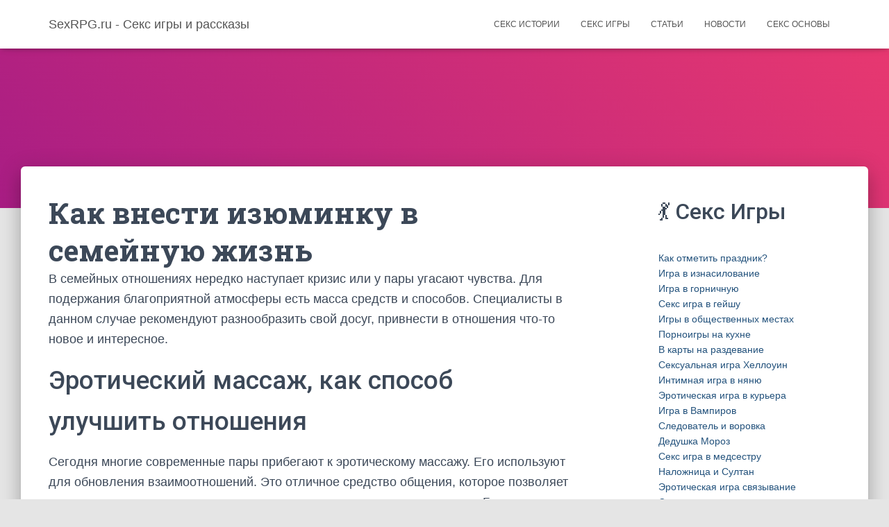

--- FILE ---
content_type: text/html; charset=UTF-8
request_url: https://sexrpg.ru/partners/1276-kak-vnesti-izyuminku-v-semeynuyu-zhizn.html
body_size: 14797
content:
<!DOCTYPE html>
<html lang="en-US">

<head>
	<meta charset='UTF-8'>
	<meta name="viewport" content="width=device-width, initial-scale=1">
	<link rel="profile" href="http://gmpg.org/xfn/11">
		<title>Как внести изюминку в семейную жизнь &#8211; SexRPG.ru &#8211; Секс игры и рассказы</title>
<meta name='robots' content='max-image-preview:large' />
	<style>img:is([sizes="auto" i], [sizes^="auto," i]) { contain-intrinsic-size: 3000px 1500px }</style>
	<link rel='dns-prefetch' href='//www.googletagmanager.com' />
<link rel='dns-prefetch' href='//fonts.googleapis.com' />
<link rel="alternate" type="application/rss+xml" title="SexRPG.ru - Секс игры и рассказы &raquo; Feed" href="https://sexrpg.ru/feed" />
<script type="text/javascript">
/* <![CDATA[ */
window._wpemojiSettings = {"baseUrl":"https:\/\/s.w.org\/images\/core\/emoji\/16.0.1\/72x72\/","ext":".png","svgUrl":"https:\/\/s.w.org\/images\/core\/emoji\/16.0.1\/svg\/","svgExt":".svg","source":{"concatemoji":"https:\/\/sexrpg.ru\/wp-includes\/js\/wp-emoji-release.min.js?ver=6.8.3"}};
/*! This file is auto-generated */
!function(s,n){var o,i,e;function c(e){try{var t={supportTests:e,timestamp:(new Date).valueOf()};sessionStorage.setItem(o,JSON.stringify(t))}catch(e){}}function p(e,t,n){e.clearRect(0,0,e.canvas.width,e.canvas.height),e.fillText(t,0,0);var t=new Uint32Array(e.getImageData(0,0,e.canvas.width,e.canvas.height).data),a=(e.clearRect(0,0,e.canvas.width,e.canvas.height),e.fillText(n,0,0),new Uint32Array(e.getImageData(0,0,e.canvas.width,e.canvas.height).data));return t.every(function(e,t){return e===a[t]})}function u(e,t){e.clearRect(0,0,e.canvas.width,e.canvas.height),e.fillText(t,0,0);for(var n=e.getImageData(16,16,1,1),a=0;a<n.data.length;a++)if(0!==n.data[a])return!1;return!0}function f(e,t,n,a){switch(t){case"flag":return n(e,"\ud83c\udff3\ufe0f\u200d\u26a7\ufe0f","\ud83c\udff3\ufe0f\u200b\u26a7\ufe0f")?!1:!n(e,"\ud83c\udde8\ud83c\uddf6","\ud83c\udde8\u200b\ud83c\uddf6")&&!n(e,"\ud83c\udff4\udb40\udc67\udb40\udc62\udb40\udc65\udb40\udc6e\udb40\udc67\udb40\udc7f","\ud83c\udff4\u200b\udb40\udc67\u200b\udb40\udc62\u200b\udb40\udc65\u200b\udb40\udc6e\u200b\udb40\udc67\u200b\udb40\udc7f");case"emoji":return!a(e,"\ud83e\udedf")}return!1}function g(e,t,n,a){var r="undefined"!=typeof WorkerGlobalScope&&self instanceof WorkerGlobalScope?new OffscreenCanvas(300,150):s.createElement("canvas"),o=r.getContext("2d",{willЧитатьFrequently:!0}),i=(o.textBaseline="top",o.font="600 32px Arial",{});return e.forEach(function(e){i[e]=t(o,e,n,a)}),i}function t(e){var t=s.createElement("script");t.src=e,t.defer=!0,s.head.appendChild(t)}"undefined"!=typeof Promise&&(o="wpEmojiSettingsSupports",i=["flag","emoji"],n.supports={everything:!0,everythingExceptFlag:!0},e=new Promise(function(e){s.addEventListener("DOMContentLoaded",e,{once:!0})}),new Promise(function(t){var n=function(){try{var e=JSON.parse(sessionStorage.getItem(o));if("object"==typeof e&&"number"==typeof e.timestamp&&(new Date).valueOf()<e.timestamp+604800&&"object"==typeof e.supportTests)return e.supportTests}catch(e){}return null}();if(!n){if("undefined"!=typeof Worker&&"undefined"!=typeof OffscreenCanvas&&"undefined"!=typeof URL&&URL.createObjectURL&&"undefined"!=typeof Blob)try{var e="postMessage("+g.toString()+"("+[JSON.stringify(i),f.toString(),p.toString(),u.toString()].join(",")+"));",a=new Blob([e],{type:"text/javascript"}),r=new Worker(URL.createObjectURL(a),{name:"wpTestEmojiSupports"});return void(r.onmessage=function(e){c(n=e.data),r.terminate(),t(n)})}catch(e){}c(n=g(i,f,p,u))}t(n)}).then(function(e){for(var t in e)n.supports[t]=e[t],n.supports.everything=n.supports.everything&&n.supports[t],"flag"!==t&&(n.supports.everythingExceptFlag=n.supports.everythingExceptFlag&&n.supports[t]);n.supports.everythingExceptFlag=n.supports.everythingExceptFlag&&!n.supports.flag,n.DOMЧитатьy=!1,n.readyCallback=function(){n.DOMЧитатьy=!0}}).then(function(){return e}).then(function(){var e;n.supports.everything||(n.readyCallback(),(e=n.source||{}).concatemoji?t(e.concatemoji):e.wpemoji&&e.twemoji&&(t(e.twemoji),t(e.wpemoji)))}))}((window,document),window._wpemojiSettings);
/* ]]> */
</script>

<style id='wp-emoji-styles-inline-css' type='text/css'>

	img.wp-smiley, img.emoji {
		display: inline !important;
		border: none !important;
		box-shadow: none !important;
		height: 1em !important;
		width: 1em !important;
		margin: 0 0.07em !important;
		vertical-align: -0.1em !important;
		background: none !important;
		padding: 0 !important;
	}
</style>
<link rel='stylesheet' id='wp-block-library-css' href='https://sexrpg.ru/wp-includes/css/dist/block-library/style.min.css?ver=6.8.3' type='text/css' media='all' />
<style id='classic-theme-styles-inline-css' type='text/css'>
/*! This file is auto-generated */
.wp-block-button__link{color:#fff;background-color:#32373c;border-radius:9999px;box-shadow:none;text-decoration:none;padding:calc(.667em + 2px) calc(1.333em + 2px);font-size:1.125em}.wp-block-file__button{background:#32373c;color:#fff;text-decoration:none}
</style>
<style id='global-styles-inline-css' type='text/css'>
:root{--wp--preset--aspect-ratio--square: 1;--wp--preset--aspect-ratio--4-3: 4/3;--wp--preset--aspect-ratio--3-4: 3/4;--wp--preset--aspect-ratio--3-2: 3/2;--wp--preset--aspect-ratio--2-3: 2/3;--wp--preset--aspect-ratio--16-9: 16/9;--wp--preset--aspect-ratio--9-16: 9/16;--wp--preset--color--black: #000000;--wp--preset--color--cyan-bluish-gray: #abb8c3;--wp--preset--color--white: #ffffff;--wp--preset--color--pale-pink: #f78da7;--wp--preset--color--vivid-red: #cf2e2e;--wp--preset--color--luminous-vivid-orange: #ff6900;--wp--preset--color--luminous-vivid-amber: #fcb900;--wp--preset--color--light-green-cyan: #7bdcb5;--wp--preset--color--vivid-green-cyan: #00d084;--wp--preset--color--pale-cyan-blue: #8ed1fc;--wp--preset--color--vivid-cyan-blue: #0693e3;--wp--preset--color--vivid-purple: #9b51e0;--wp--preset--color--accent: #e91e63;--wp--preset--color--background-color: #E5E5E5;--wp--preset--color--header-gradient: #a81d84;--wp--preset--gradient--vivid-cyan-blue-to-vivid-purple: linear-gradient(135deg,rgba(6,147,227,1) 0%,rgb(155,81,224) 100%);--wp--preset--gradient--light-green-cyan-to-vivid-green-cyan: linear-gradient(135deg,rgb(122,220,180) 0%,rgb(0,208,130) 100%);--wp--preset--gradient--luminous-vivid-amber-to-luminous-vivid-orange: linear-gradient(135deg,rgba(252,185,0,1) 0%,rgba(255,105,0,1) 100%);--wp--preset--gradient--luminous-vivid-orange-to-vivid-red: linear-gradient(135deg,rgba(255,105,0,1) 0%,rgb(207,46,46) 100%);--wp--preset--gradient--very-light-gray-to-cyan-bluish-gray: linear-gradient(135deg,rgb(238,238,238) 0%,rgb(169,184,195) 100%);--wp--preset--gradient--cool-to-warm-spectrum: linear-gradient(135deg,rgb(74,234,220) 0%,rgb(151,120,209) 20%,rgb(207,42,186) 40%,rgb(238,44,130) 60%,rgb(251,105,98) 80%,rgb(254,248,76) 100%);--wp--preset--gradient--blush-light-purple: linear-gradient(135deg,rgb(255,206,236) 0%,rgb(152,150,240) 100%);--wp--preset--gradient--blush-bordeaux: linear-gradient(135deg,rgb(254,205,165) 0%,rgb(254,45,45) 50%,rgb(107,0,62) 100%);--wp--preset--gradient--luminous-dusk: linear-gradient(135deg,rgb(255,203,112) 0%,rgb(199,81,192) 50%,rgb(65,88,208) 100%);--wp--preset--gradient--pale-ocean: linear-gradient(135deg,rgb(255,245,203) 0%,rgb(182,227,212) 50%,rgb(51,167,181) 100%);--wp--preset--gradient--electric-grass: linear-gradient(135deg,rgb(202,248,128) 0%,rgb(113,206,126) 100%);--wp--preset--gradient--midnight: linear-gradient(135deg,rgb(2,3,129) 0%,rgb(40,116,252) 100%);--wp--preset--font-size--small: 13px;--wp--preset--font-size--medium: 20px;--wp--preset--font-size--large: 36px;--wp--preset--font-size--x-large: 42px;--wp--preset--spacing--20: 0.44rem;--wp--preset--spacing--30: 0.67rem;--wp--preset--spacing--40: 1rem;--wp--preset--spacing--50: 1.5rem;--wp--preset--spacing--60: 2.25rem;--wp--preset--spacing--70: 3.38rem;--wp--preset--spacing--80: 5.06rem;--wp--preset--shadow--natural: 6px 6px 9px rgba(0, 0, 0, 0.2);--wp--preset--shadow--deep: 12px 12px 50px rgba(0, 0, 0, 0.4);--wp--preset--shadow--sharp: 6px 6px 0px rgba(0, 0, 0, 0.2);--wp--preset--shadow--outlined: 6px 6px 0px -3px rgba(255, 255, 255, 1), 6px 6px rgba(0, 0, 0, 1);--wp--preset--shadow--crisp: 6px 6px 0px rgba(0, 0, 0, 1);}:root :where(.is-layout-flow) > :first-child{margin-block-start: 0;}:root :where(.is-layout-flow) > :last-child{margin-block-end: 0;}:root :where(.is-layout-flow) > *{margin-block-start: 24px;margin-block-end: 0;}:root :where(.is-layout-constrained) > :first-child{margin-block-start: 0;}:root :where(.is-layout-constrained) > :last-child{margin-block-end: 0;}:root :where(.is-layout-constrained) > *{margin-block-start: 24px;margin-block-end: 0;}:root :where(.is-layout-flex){gap: 24px;}:root :where(.is-layout-grid){gap: 24px;}body .is-layout-flex{display: flex;}.is-layout-flex{flex-wrap: wrap;align-items: center;}.is-layout-flex > :is(*, div){margin: 0;}body .is-layout-grid{display: grid;}.is-layout-grid > :is(*, div){margin: 0;}.has-black-color{color: var(--wp--preset--color--black) !important;}.has-cyan-bluish-gray-color{color: var(--wp--preset--color--cyan-bluish-gray) !important;}.has-white-color{color: var(--wp--preset--color--white) !important;}.has-pale-pink-color{color: var(--wp--preset--color--pale-pink) !important;}.has-vivid-red-color{color: var(--wp--preset--color--vivid-red) !important;}.has-luminous-vivid-orange-color{color: var(--wp--preset--color--luminous-vivid-orange) !important;}.has-luminous-vivid-amber-color{color: var(--wp--preset--color--luminous-vivid-amber) !important;}.has-light-green-cyan-color{color: var(--wp--preset--color--light-green-cyan) !important;}.has-vivid-green-cyan-color{color: var(--wp--preset--color--vivid-green-cyan) !important;}.has-pale-cyan-blue-color{color: var(--wp--preset--color--pale-cyan-blue) !important;}.has-vivid-cyan-blue-color{color: var(--wp--preset--color--vivid-cyan-blue) !important;}.has-vivid-purple-color{color: var(--wp--preset--color--vivid-purple) !important;}.has-accent-color{color: var(--wp--preset--color--accent) !important;}.has-background-color-color{color: var(--wp--preset--color--background-color) !important;}.has-header-gradient-color{color: var(--wp--preset--color--header-gradient) !important;}.has-black-background-color{background-color: var(--wp--preset--color--black) !important;}.has-cyan-bluish-gray-background-color{background-color: var(--wp--preset--color--cyan-bluish-gray) !important;}.has-white-background-color{background-color: var(--wp--preset--color--white) !important;}.has-pale-pink-background-color{background-color: var(--wp--preset--color--pale-pink) !important;}.has-vivid-red-background-color{background-color: var(--wp--preset--color--vivid-red) !important;}.has-luminous-vivid-orange-background-color{background-color: var(--wp--preset--color--luminous-vivid-orange) !important;}.has-luminous-vivid-amber-background-color{background-color: var(--wp--preset--color--luminous-vivid-amber) !important;}.has-light-green-cyan-background-color{background-color: var(--wp--preset--color--light-green-cyan) !important;}.has-vivid-green-cyan-background-color{background-color: var(--wp--preset--color--vivid-green-cyan) !important;}.has-pale-cyan-blue-background-color{background-color: var(--wp--preset--color--pale-cyan-blue) !important;}.has-vivid-cyan-blue-background-color{background-color: var(--wp--preset--color--vivid-cyan-blue) !important;}.has-vivid-purple-background-color{background-color: var(--wp--preset--color--vivid-purple) !important;}.has-accent-background-color{background-color: var(--wp--preset--color--accent) !important;}.has-background-color-background-color{background-color: var(--wp--preset--color--background-color) !important;}.has-header-gradient-background-color{background-color: var(--wp--preset--color--header-gradient) !important;}.has-black-border-color{border-color: var(--wp--preset--color--black) !important;}.has-cyan-bluish-gray-border-color{border-color: var(--wp--preset--color--cyan-bluish-gray) !important;}.has-white-border-color{border-color: var(--wp--preset--color--white) !important;}.has-pale-pink-border-color{border-color: var(--wp--preset--color--pale-pink) !important;}.has-vivid-red-border-color{border-color: var(--wp--preset--color--vivid-red) !important;}.has-luminous-vivid-orange-border-color{border-color: var(--wp--preset--color--luminous-vivid-orange) !important;}.has-luminous-vivid-amber-border-color{border-color: var(--wp--preset--color--luminous-vivid-amber) !important;}.has-light-green-cyan-border-color{border-color: var(--wp--preset--color--light-green-cyan) !important;}.has-vivid-green-cyan-border-color{border-color: var(--wp--preset--color--vivid-green-cyan) !important;}.has-pale-cyan-blue-border-color{border-color: var(--wp--preset--color--pale-cyan-blue) !important;}.has-vivid-cyan-blue-border-color{border-color: var(--wp--preset--color--vivid-cyan-blue) !important;}.has-vivid-purple-border-color{border-color: var(--wp--preset--color--vivid-purple) !important;}.has-accent-border-color{border-color: var(--wp--preset--color--accent) !important;}.has-background-color-border-color{border-color: var(--wp--preset--color--background-color) !important;}.has-header-gradient-border-color{border-color: var(--wp--preset--color--header-gradient) !important;}.has-vivid-cyan-blue-to-vivid-purple-gradient-background{background: var(--wp--preset--gradient--vivid-cyan-blue-to-vivid-purple) !important;}.has-light-green-cyan-to-vivid-green-cyan-gradient-background{background: var(--wp--preset--gradient--light-green-cyan-to-vivid-green-cyan) !important;}.has-luminous-vivid-amber-to-luminous-vivid-orange-gradient-background{background: var(--wp--preset--gradient--luminous-vivid-amber-to-luminous-vivid-orange) !important;}.has-luminous-vivid-orange-to-vivid-red-gradient-background{background: var(--wp--preset--gradient--luminous-vivid-orange-to-vivid-red) !important;}.has-very-light-gray-to-cyan-bluish-gray-gradient-background{background: var(--wp--preset--gradient--very-light-gray-to-cyan-bluish-gray) !important;}.has-cool-to-warm-spectrum-gradient-background{background: var(--wp--preset--gradient--cool-to-warm-spectrum) !important;}.has-blush-light-purple-gradient-background{background: var(--wp--preset--gradient--blush-light-purple) !important;}.has-blush-bordeaux-gradient-background{background: var(--wp--preset--gradient--blush-bordeaux) !important;}.has-luminous-dusk-gradient-background{background: var(--wp--preset--gradient--luminous-dusk) !important;}.has-pale-ocean-gradient-background{background: var(--wp--preset--gradient--pale-ocean) !important;}.has-electric-grass-gradient-background{background: var(--wp--preset--gradient--electric-grass) !important;}.has-midnight-gradient-background{background: var(--wp--preset--gradient--midnight) !important;}.has-small-font-size{font-size: var(--wp--preset--font-size--small) !important;}.has-medium-font-size{font-size: var(--wp--preset--font-size--medium) !important;}.has-large-font-size{font-size: var(--wp--preset--font-size--large) !important;}.has-x-large-font-size{font-size: var(--wp--preset--font-size--x-large) !important;}
:root :where(.wp-block-pullquote){font-size: 1.5em;line-height: 1.6;}
</style>
<link rel='stylesheet' id='hestia-clients-bar-css' href='https://sexrpg.ru/wp-content/plugins/themeisle-companion/obfx_modules/companion-legacy/assets/css/hestia/clients-bar.css?ver=3.0.3' type='text/css' media='all' />
<link rel='stylesheet' id='bootstrap-css' href='https://sexrpg.ru/wp-content/themes/hestia/assets/bootstrap/css/bootstrap.min.css?ver=1.0.2' type='text/css' media='all' />
<link rel='stylesheet' id='hestia-font-sizes-css' href='https://sexrpg.ru/wp-content/themes/hestia/assets/css/font-sizes.min.css?ver=3.2.9' type='text/css' media='all' />
<link rel='stylesheet' id='hestia_style-css' href='https://sexrpg.ru/wp-content/themes/hestia/style.min.css?ver=3.2.9' type='text/css' media='all' />
<style id='hestia_style-inline-css' type='text/css'>
.hestia-top-bar,.hestia-top-bar .widget.widget_shopping_cart .cart_list{background-color:#363537}.hestia-top-bar .widget .label-floating input[type=search]:-webkit-autofill{-webkit-box-shadow:inset 0 0 0 9999px #363537}.hestia-top-bar,.hestia-top-bar .widget .label-floating input[type=search],.hestia-top-bar .widget.widget_search form.form-group:before,.hestia-top-bar .widget.widget_product_search form.form-group:before,.hestia-top-bar .widget.widget_shopping_cart:before{color:#fff}.hestia-top-bar .widget .label-floating input[type=search]{-webkit-text-fill-color:#fff !important}.hestia-top-bar div.widget.widget_shopping_cart:before,.hestia-top-bar .widget.widget_product_search form.form-group:before,.hestia-top-bar .widget.widget_search form.form-group:before{background-color:#fff}.hestia-top-bar a,.hestia-top-bar .top-bar-nav li a{color:#fff}.hestia-top-bar ul li a[href*="mailto:"]:before,.hestia-top-bar ul li a[href*="tel:"]:before{background-color:#fff}.hestia-top-bar a:hover,.hestia-top-bar .top-bar-nav li a:hover{color:#eee}.hestia-top-bar ul li:hover a[href*="mailto:"]:before,.hestia-top-bar ul li:hover a[href*="tel:"]:before{background-color:#eee}
:root{--hestia-primary-color:#e91e63}a,.navbar .dropdown-menu li:hover>a,.navbar .dropdown-menu li:focus>a,.navbar .dropdown-menu li:active>a,.navbar .navbar-nav>li .dropdown-menu li:hover>a,body:not(.home) .navbar-default .navbar-nav>.active:not(.btn)>a,body:not(.home) .navbar-default .navbar-nav>.active:not(.btn)>a:hover,body:not(.home) .navbar-default .navbar-nav>.active:not(.btn)>a:focus,a:hover,.card-blog a.продолжениеtag:hover,.card-blog a.продолжение-link:hover,.widget a:hover,.has-text-color.has-accent-color,p.has-text-color a{color:#e91e63}.svg-text-color{fill:#e91e63}.pagination span.current,.pagination span.current:focus,.pagination span.current:hover{border-color:#e91e63}button,button:hover,.woocommerce .track_order button[type="submit"],.woocommerce .track_order button[type="submit"]:hover,div.wpforms-container .wpforms-form button[type=submit].wpforms-submit,div.wpforms-container .wpforms-form button[type=submit].wpforms-submit:hover,input[type="button"],input[type="button"]:hover,input[type="submit"],input[type="submit"]:hover,input#searchsubmit,.pagination span.current,.pagination span.current:focus,.pagination span.current:hover,.btn.btn-primary,.btn.btn-primary:link,.btn.btn-primary:hover,.btn.btn-primary:focus,.btn.btn-primary:active,.btn.btn-primary.active,.btn.btn-primary.active:focus,.btn.btn-primary.active:hover,.btn.btn-primary:active:hover,.btn.btn-primary:active:focus,.btn.btn-primary:active:hover,.hestia-sidebar-open.btn.btn-rose,.hestia-sidebar-close.btn.btn-rose,.hestia-sidebar-open.btn.btn-rose:hover,.hestia-sidebar-close.btn.btn-rose:hover,.hestia-sidebar-open.btn.btn-rose:focus,.hestia-sidebar-close.btn.btn-rose:focus,.label.label-primary,.hestia-work .portfolio-item:nth-child(6n+1) .label,.nav-cart .nav-cart-content .widget .buttons .button,.has-accent-background-color[class*="has-background"]{background-color:#e91e63}@media(max-width:768px){.navbar-default .navbar-nav>li>a:hover,.navbar-default .navbar-nav>li>a:focus,.navbar .navbar-nav .dropdown .dropdown-menu li a:hover,.navbar .navbar-nav .dropdown .dropdown-menu li a:focus,.navbar button.navbar-toggle:hover,.navbar .navbar-nav li:hover>a i{color:#e91e63}}body:not(.woocommerce-page) button:not([class^="fl-"]):not(.hestia-scroll-to-top):not(.navbar-toggle):not(.close),body:not(.woocommerce-page) .button:not([class^="fl-"]):not(hestia-scroll-to-top):not(.navbar-toggle):not(.add_to_cart_button):not(.product_type_grouped):not(.product_type_external),div.wpforms-container .wpforms-form button[type=submit].wpforms-submit,input[type="submit"],input[type="button"],.btn.btn-primary,.widget_product_search button[type="submit"],.hestia-sidebar-open.btn.btn-rose,.hestia-sidebar-close.btn.btn-rose,.everest-forms button[type=submit].everest-forms-submit-button{-webkit-box-shadow:0 2px 2px 0 rgba(233,30,99,0.14),0 3px 1px -2px rgba(233,30,99,0.2),0 1px 5px 0 rgba(233,30,99,0.12);box-shadow:0 2px 2px 0 rgba(233,30,99,0.14),0 3px 1px -2px rgba(233,30,99,0.2),0 1px 5px 0 rgba(233,30,99,0.12)}.card .header-primary,.card .content-primary,.everest-forms button[type=submit].everest-forms-submit-button{background:#e91e63}body:not(.woocommerce-page) .button:not([class^="fl-"]):not(.hestia-scroll-to-top):not(.navbar-toggle):not(.add_to_cart_button):hover,body:not(.woocommerce-page) button:not([class^="fl-"]):not(.hestia-scroll-to-top):not(.navbar-toggle):not(.close):hover,div.wpforms-container .wpforms-form button[type=submit].wpforms-submit:hover,input[type="submit"]:hover,input[type="button"]:hover,input#searchsubmit:hover,.widget_product_search button[type="submit"]:hover,.pagination span.current,.btn.btn-primary:hover,.btn.btn-primary:focus,.btn.btn-primary:active,.btn.btn-primary.active,.btn.btn-primary:active:focus,.btn.btn-primary:active:hover,.hestia-sidebar-open.btn.btn-rose:hover,.hestia-sidebar-close.btn.btn-rose:hover,.pagination span.current:hover,.everest-forms button[type=submit].everest-forms-submit-button:hover,.everest-forms button[type=submit].everest-forms-submit-button:focus,.everest-forms button[type=submit].everest-forms-submit-button:active{-webkit-box-shadow:0 14px 26px -12px rgba(233,30,99,0.42),0 4px 23px 0 rgba(0,0,0,0.12),0 8px 10px -5px rgba(233,30,99,0.2);box-shadow:0 14px 26px -12px rgba(233,30,99,0.42),0 4px 23px 0 rgba(0,0,0,0.12),0 8px 10px -5px rgba(233,30,99,0.2);color:#fff}.form-group.is-focused .form-control{background-image:-webkit-gradient(linear,left top,left bottom,from(#e91e63),to(#e91e63)),-webkit-gradient(linear,left top,left bottom,from(#d2d2d2),to(#d2d2d2));background-image:-webkit-linear-gradient(linear,left top,left bottom,from(#e91e63),to(#e91e63)),-webkit-linear-gradient(linear,left top,left bottom,from(#d2d2d2),to(#d2d2d2));background-image:linear-gradient(linear,left top,left bottom,from(#e91e63),to(#e91e63)),linear-gradient(linear,left top,left bottom,from(#d2d2d2),to(#d2d2d2))}.navbar:not(.navbar-transparent) li:not(.btn):hover>a,.navbar li.on-section:not(.btn)>a,.navbar.full-screen-menu.navbar-transparent li:not(.btn):hover>a,.navbar.full-screen-menu .navbar-toggle:hover,.navbar:not(.navbar-transparent) .nav-cart:hover,.navbar:not(.navbar-transparent) .hestia-toggle-search:hover{color:#e91e63}.header-filter-gradient{background:linear-gradient(45deg,rgba(168,29,132,1) 0,rgb(234,57,111) 100%)}.has-text-color.has-header-gradient-color{color:#a81d84}.has-header-gradient-background-color[class*="has-background"]{background-color:#a81d84}.has-text-color.has-background-color-color{color:#E5E5E5}.has-background-color-background-color[class*="has-background"]{background-color:#E5E5E5}
.btn.btn-primary:not(.colored-button):not(.btn-left):not(.btn-right):not(.btn-just-icon):not(.menu-item),input[type="submit"]:not(.search-submit),body:not(.woocommerce-account) .woocommerce .button.woocommerce-Button,.woocommerce .product button.button,.woocommerce .product button.button.alt,.woocommerce .product #respond input#submit,.woocommerce-cart .blog-post .woocommerce .cart-collaterals .cart_totals .checkout-button,.woocommerce-checkout #payment #place_order,.woocommerce-account.woocommerce-page button.button,.woocommerce .track_order button[type="submit"],.nav-cart .nav-cart-content .widget .buttons .button,.woocommerce a.button.wc-backward,body.woocommerce .wccm-catalog-item a.button,body.woocommerce a.wccm-button.button,form.woocommerce-form-coupon button.button,div.wpforms-container .wpforms-form button[type=submit].wpforms-submit,div.woocommerce a.button.alt,div.woocommerce table.my_account_orders .button,.btn.colored-button,.btn.btn-left,.btn.btn-right,.btn:not(.colored-button):not(.btn-left):not(.btn-right):not(.btn-just-icon):not(.menu-item):not(.hestia-sidebar-open):not(.hestia-sidebar-close){padding-top:15px;padding-bottom:15px;padding-left:33px;padding-right:33px}
:root{--hestia-button-border-radius:3px}.btn.btn-primary:not(.colored-button):not(.btn-left):not(.btn-right):not(.btn-just-icon):not(.menu-item),input[type="submit"]:not(.search-submit),body:not(.woocommerce-account) .woocommerce .button.woocommerce-Button,.woocommerce .product button.button,.woocommerce .product button.button.alt,.woocommerce .product #respond input#submit,.woocommerce-cart .blog-post .woocommerce .cart-collaterals .cart_totals .checkout-button,.woocommerce-checkout #payment #place_order,.woocommerce-account.woocommerce-page button.button,.woocommerce .track_order button[type="submit"],.nav-cart .nav-cart-content .widget .buttons .button,.woocommerce a.button.wc-backward,body.woocommerce .wccm-catalog-item a.button,body.woocommerce a.wccm-button.button,form.woocommerce-form-coupon button.button,div.wpforms-container .wpforms-form button[type=submit].wpforms-submit,div.woocommerce a.button.alt,div.woocommerce table.my_account_orders .button,input[type="submit"].search-submit,.hestia-view-cart-wrapper .added_to_cart.wc-forward,.woocommerce-product-search button,.woocommerce-cart .actions .button,#secondary div[id^=woocommerce_price_filter] .button,.woocommerce div[id^=woocommerce_widget_cart].widget .buttons .button,.searchform input[type=submit],.searchform button,.search-form:not(.media-toolbar-primary) input[type=submit],.search-form:not(.media-toolbar-primary) button,.woocommerce-product-search input[type=submit],.btn.colored-button,.btn.btn-left,.btn.btn-right,.btn:not(.colored-button):not(.btn-left):not(.btn-right):not(.btn-just-icon):not(.menu-item):not(.hestia-sidebar-open):not(.hestia-sidebar-close){border-radius:3px}
body,ul,.tooltip-inner{font-family:Arial,Helvetica,sans-serif}
@media(min-width:769px){.page-header.header-small .hestia-title,.page-header.header-small .title,h1.hestia-title.title-in-content,.main article.section .has-title-font-size{font-size:42px}}
</style>
<link rel='stylesheet' id='hestia_fonts-css' href='https://fonts.googleapis.com/css?family=Roboto%3A300%2C400%2C500%2C700%7CRoboto+Slab%3A400%2C700&#038;subset=latin%2Clatin-ext&#038;ver=3.2.9' type='text/css' media='all' />
<script type="text/javascript" src="https://sexrpg.ru/wp-includes/js/jquery/jquery.min.js?ver=3.7.1" id="jquery-core-js"></script>
<script type="text/javascript" src="https://sexrpg.ru/wp-includes/js/jquery/jquery-migrate.min.js?ver=3.4.1" id="jquery-migrate-js"></script>

<!-- Google tag (gtag.js) snippet added by Site Kit -->
<!-- Google Analytics snippet added by Site Kit -->
<script type="text/javascript" src="https://www.googletagmanager.com/gtag/js?id=GT-K4TLQF7D" id="google_gtagjs-js" async></script>
<script type="text/javascript" id="google_gtagjs-js-after">
/* <![CDATA[ */
window.dataLayer = window.dataLayer || [];function gtag(){dataLayer.push(arguments);}
gtag("set","linker",{"domains":["sexrpg.ru"]});
gtag("js", new Date());
gtag("set", "developer_id.dZTNiMT", true);
gtag("config", "GT-K4TLQF7D", {"googlesitekit_post_type":"post"});
 window._googlesitekit = window._googlesitekit || {}; window._googlesitekit.throttledEvents = []; window._googlesitekit.gtagEvent = (name, data) => { var key = JSON.stringify( { name, data } ); if ( !! window._googlesitekit.throttledEvents[ key ] ) { return; } window._googlesitekit.throttledEvents[ key ] = true; setTimeout( () => { delete window._googlesitekit.throttledEvents[ key ]; }, 5 ); gtag( "event", name, { ...data, event_source: "site-kit" } ); }; 
/* ]]> */
</script>
<link rel="EditURI" type="application/rsd+xml" title="RSD" href="https://sexrpg.ru/xmlrpc.php?rsd" />
<meta name="generator" content="WordPress 6.8.3" />
<link rel="canonical" href="https://sexrpg.ru/partners/1276-kak-vnesti-izyuminku-v-semeynuyu-zhizn.html" />
<link rel='shortlink' href='https://sexrpg.ru/?p=1276' />
<link rel="alternate" title="oEmbed (JSON)" type="application/json+oembed" href="https://sexrpg.ru/wp-json/oembed/1.0/embed?url=https%3A%2F%2Fsexrpg.ru%2Fpartners%2F1276-kak-vnesti-izyuminku-v-semeynuyu-zhizn.html" />
<link rel="alternate" title="oEmbed (XML)" type="text/xml+oembed" href="https://sexrpg.ru/wp-json/oembed/1.0/embed?url=https%3A%2F%2Fsexrpg.ru%2Fpartners%2F1276-kak-vnesti-izyuminku-v-semeynuyu-zhizn.html&#038;format=xml" />
<meta name="generator" content="Site Kit by Google 1.170.0" /><!-- Enter your scripts here --><style>/* CSS added by WP Meta and Date Remover*/.wp-block-post-author__name{display:none !important;} .blog-post .section-text .author.meta-in-content{display:none !important;} .wp-block-post-date{display:none !important;} .entry-meta {display:none !important;} .home .entry-meta { display: none; } .entry-footer {display:none !important;} .home .entry-footer { display: none; }</style><link rel="icon" href="https://sexrpg.ru/wp-content/uploads/2025/02/icons8-strawberry-96.png" sizes="32x32" />
<link rel="icon" href="https://sexrpg.ru/wp-content/uploads/2025/02/icons8-strawberry-96.png" sizes="192x192" />
<link rel="apple-touch-icon" href="https://sexrpg.ru/wp-content/uploads/2025/02/icons8-strawberry-96.png" />
<meta name="msapplication-TileImage" content="https://sexrpg.ru/wp-content/uploads/2025/02/icons8-strawberry-96.png" />
		<style type="text/css" id="wp-custom-css">
			.posted-by.vcard.author {
  display: none;
}		</style>
		</head>

<body class="wp-singular post-template-default single single-post postid-1276 single-format-standard wp-theme-hestia blog-post header-layout-no-content">
		<div class="wrapper post-1276 post type-post status-publish format-standard hentry category-partners no-content ">
		<header class="header ">
			<div style="display: none"></div>		<nav class="navbar navbar-default  hestia_left navbar-not-transparent navbar-fixed-top">
						<div class="container">
						<div class="navbar-header">
			<div class="title-logo-wrapper">
				<a class="navbar-brand" href="https://sexrpg.ru/"
						title="SexRPG.ru &#8211; Секс игры и рассказы">
					<p>SexRPG.ru - Секс игры и рассказы</p></a>
			</div>
								<div class="navbar-toggle-wrapper">
						<button type="button" class="navbar-toggle" data-toggle="collapse" data-target="#main-navigation">
								<span class="icon-bar"></span><span class="icon-bar"></span><span class="icon-bar"></span>				<span class="sr-only">Toggle Navigation</span>
			</button>
					</div>
				</div>
		<div id="main-navigation" class="collapse navbar-collapse"><ul id="menu-primary-menu" class="nav navbar-nav"><li id="menu-item-1373" class="menu-item menu-item-type-taxonomy menu-item-object-category menu-item-1373"><a title="Секс истории" href="https://sexrpg.ru/stories">Секс истории</a></li>
<li id="menu-item-1374" class="menu-item menu-item-type-taxonomy menu-item-object-category menu-item-1374"><a title="Секс игры" href="https://sexrpg.ru/sexgames">Секс игры</a></li>
<li id="menu-item-1375" class="menu-item menu-item-type-taxonomy menu-item-object-category menu-item-1375"><a title="Статьи" href="https://sexrpg.ru/clauses">Статьи</a></li>
<li id="menu-item-1376" class="menu-item menu-item-type-taxonomy menu-item-object-category menu-item-1376"><a title="Новости" href="https://sexrpg.ru/news">Новости</a></li>
<li id="menu-item-1377" class="menu-item menu-item-type-taxonomy menu-item-object-category menu-item-1377"><a title="Секс основы" href="https://sexrpg.ru/sex-rules">Секс основы</a></li>
</ul></div>			</div>
					</nav>
				</header>
<div id="primary" class="boxed-layout-header page-header header-small" data-parallax="active" ><div class="header-filter header-filter-gradient"></div></div>
<div class="main  main-raised ">
	<div class="blog-post blog-post-wrapper">
		<div class="container">
			<article id="post-1276" class="section section-text">
	<div class="row">
				<div class="col-md-8 single-post-container" data-layout="sidebar-right">

			<div class="single-post-wrap entry-content">	<div class="row"><div class="col-md-12"><h1 class="hestia-title title-in-content entry-title">Как внести изюминку в семейную жизнь</h1><p class="author meta-in-content">Published by <a href="https://sexrpg.ru/author/norbes" class="vcard author"><strong class="fn"></strong></a> on <time class="entry-date published" datetime="" content=""></time></p></div></div><p>В семейных отношениях нередко наступает кризис или у пары угасают чувства. Для подержания благоприятной атмосферы есть масса средств и способов. Специалисты в данном случае рекомендуют разнообразить свой досуг, привнести в отношения что-то новое и интересное.<br />
<span id="продолжение-1276"></span></p>
<h2>Эротический массаж, как способ улучшить отношения</h2>
<p>Сегодня многие современные пары прибегают к эротическому массажу. Его используют для обновления взаимоотношений. Это отличное средство общения, которое позволяет людям, находящимся в паре, показать то, как они дороги друг для друга. Благодаря массажу, прикосновения второй половинки могут добавить абсолютно новые эмоции в вашу интимную жизнь. Передаваемая энергия может быть целительной, эротической, чувственной и игривой. При помощи эротического массажа можно отлично выразить свои чувства. Воспользовавшись им, пара может добиться большей глубины отношений. Также он способствует разнообразию в интимной жизни. Так, <a href="http://amurspa.ru/"  target="_blank">эротический массаж</a> можно делать с использованием разных вспомогательных средств, например, эфирных масел. Также приветствуется соответствующая интимной обстановке одежда.</p>
<h2>Важность прикосновений</h2>
<p>Немногие люди способны выражать свои чувства посредством прикосновений, которые так необходимы. Физический контакт любящих друг друга людей нередко происходит только во время секса. Нежные, эротичные прикосновения во время массажа способны подарить массу восхитительных эмоций и настоящее наслаждение. Они не только расслабляют, но и возбуждают. Массаж дает возможность научиться доставлять своему партнеру или партнерше удовольствие. С его помощью можно сблизиться и улучшить отношения, при этом, делая их более доверительными.</p>
<p>Тем, кто не знает с чего начать можно отправиться в специализированные комплексы. Так, это может быть <a href="http://amurspa.ru/"  target="_blank">салон массажа</a>. Здесь работают настоящие профессионалы. Услугами могут пользоваться представители обоих полов.</p>
<p>При помощи эротического массажа можно привнести изюминку в семейную жизнь. Он способен доставить физическое, эмоциональное, физиологическое удовольствие. В процессе могут принимать участие оба. В зависимости от цели массажа можно выбрать определенную технику. Он может использоваться как тренировка, которая позволит научиться продлевать удовольствие партнеру. Также он массаж используется для лечения разных половых расстройств. Этот процесс дает возможность лучше узнать своего партнера, сблизиться с ним. Главное, быть изобретательным, игривым и ласковым. Все это обеспечит близость.</p>
</div>
		<div class="section section-blog-info">
			<div class="row">
				<div class="col-md-6">
					<div class="entry-categories">Категория:						<span class="label label-primary"><a href="https://sexrpg.ru/partners">Партнеры</a></span>					</div>
									</div>
							</div>
			<hr>
					</div>
		</div>	<div class="col-md-3 blog-sidebar-wrapper col-md-offset-1">
		<aside id="secondary" class="blog-sidebar" role="complementary">
						<div id="block-20" class="widget widget_block">
<h3 class="wp-block-heading">💃 Секс Игры</h3>
</div><div id="block-19" class="widget widget_block"><a href="https://sexrpg.ru/sexgames/228-prazdnik-lyubvi.html">Как отметить праздник?</a><br>
                <a href="https://sexrpg.ru/sexgames/51-sex-igra-v-iznasilovanie.html">Игра в изнасилование</a><br>
                <a href="https://sexrpg.ru/sexgames/104-igra-v-gornishnuju.html">Игра в горничную</a><br>
                <a href="https://sexrpg.ru/sexgames/53-gejjsha-seks-igra.html">Секс игра в гейшу</a><br>
                <a href="https://sexrpg.ru/sexgames/153-noch-v-klube.html">Игры в общественных местах</a><br>
                <a href="https://sexrpg.ru/sexgames/103-kukhnja-zhelanijj.html">Порноигры на кухне</a><br>
                <a href="https://sexrpg.ru/sexgames/185-kartishki.html">В карты на раздевание</a><br>
                <a href="https://sexrpg.ru/sexgames/465-seks-igra-xelouin.html">Сексуальная игра Хеллоуин</a><br>
                <a href="https://sexrpg.ru/sexgames/102-laskovoe-vospitanie.html">Интимная игра в няню</a><br>
                <a href="https://sexrpg.ru/sexgames/45-sluzhba-dostavki.html">Эротическая игра в курьера</a><br>
                <a href="https://sexrpg.ru/sexgames/78-ljubimyjj-vampir.html">Игра в Вампиров</a><br>
                <a href="https://sexrpg.ru/sexgames/83-razve-jeti-glaza-mogut-vrat.html">Следователь и воровка</a><br>
                <a href="https://sexrpg.ru/sexgames/42-moroznyjj-perchik-ili-dedushka-moroz.html">Дедушка Мороз</a><br>
                <a href="https://sexrpg.ru/sexgames/44-seks-igra-v-medsestru..html">Секс игра в медсестру</a><br>
                <a href="https://sexrpg.ru/sexgames/43-nalozhnica-i-sultan.-seks-igra..html">Наложница и Султан</a><br>
                <a href="https://sexrpg.ru/sexgames/1282-shibari-volshebnye-bantiki.html">Эротическая игра связывание</a><br>
                <a href="https://sexrpg.ru/sexgames/9-rolevaja-jeroticheskaja-igra-santekhnik.html">Сантехник</a><br>
                <a href="https://sexrpg.ru/sexgames/37-sex_igra_v_doctora.html">Секс-игра в доктора</a><br>
                <a href="https://sexrpg.ru/sexgames/193-sem-gnomov-lyubimoj-belosnezhki.html">Порноигра в Белоснежку</a><br>
                <a href="https://sexrpg.ru/sexgames/50-koshechka.html">Игра в кошек для взрослых</a><br>
                <a href="https://sexrpg.ru/sexgames/101-jeroticheskaja-igra-v-lolitu.html">Эротическая игра в Лолиту</a><br>    
                <a href="https://sexrpg.ru/sexgames/18-khozjain-i-gornichnaja..html">Хозяин и горничная</a><br>
                <a href="https://sexrpg.ru/sexgames/15-raznoobrazte-intim-adrenalinom-ili.html">Немец и партизанка</a><br>
                <a href="https://sexrpg.ru/sexgames/47-sex-game-petplay-horse.html">PetPlay. Коняшка.</a><br>
                <a href="https://sexrpg.ru/sexgames/4-shkolnica-i-strogijj-uchitel.html">Школьница и учитель</a><br>
                <a href="https://sexrpg.ru/sexgames/27-uchitelnica-i-uchenik.html">Учительница и ученик</a><br>
                <a href="https://sexrpg.ru/sexgames/46-spasenie-utopajushhikh-sex-game.html">Эротические игры в воде</a><br>
                <a href="https://sexrpg.ru/sexgames/86-kamera-vse-zapomnit.html">Игра про кастинг</a><br>
                <a href="https://sexrpg.ru/sexgames/55-krasnaja-shapochka.html">Сексуальная красная шапочка</a><br>
                <a href="https://sexrpg.ru/sexgames/54-ero-igra-v-garri-pottera.html">Эро игра в Гарри Поттера</a><br>
                <a href="https://sexrpg.ru/sexgames/72-nauchis-byt-svobodnojj.html">Порноигра в проститутку</a><br>
                <a href="https://sexrpg.ru/sexgames/57-sex-igra-v-bibliotekarja.html">Секс игра в библиотекаря</a><br>
                <a href="https://sexrpg.ru/sexgames/61-gaishnik-i-narushitelnica.html">Гаишник и нарушительница</a></div><div id="block-18" class="widget widget_block"><div class="is-style-boxed wp-block-themeisle-blocks-posts-grid" id="wp-block-themeisle-blocks-posts-grid-983f56a7"><div class="is-list"><div class="o-posts-grid-post-blog o-posts-grid-post-plain"><div class="o-posts-grid-post"><div class="o-posts-grid-post-body is-full"><h4 class="o-posts-grid-post-title"><a href="https://sexrpg.ru/sexgames/1663-prizrak-i-medium-seks-igra-gde-mistika-razzhigaet-strast.html">Призрак и медиум: Секс-игра, где мистика разжигает страсть</a></h4><div class="o-posts-grid-post-description"><p>Закройте глаза: старый дом скрипит половицами, свечи отбрасывают дрожащие тени, а в воздухе витает аромат лаванды и тайны. Она — медиум, вызывающая духа, чтобы разгадать его желания. Он — призрак, чьи невидимые прикосновения будоражат кожу. Читать продолжение&hellip;</p></div></div></div></div><div class="o-posts-grid-post-blog o-posts-grid-post-plain"><div class="o-posts-grid-post"><div class="o-posts-grid-post-body is-full"><h4 class="o-posts-grid-post-title"><a href="https://sexrpg.ru/sexgames/1660-pirat-i-plennik-seks-igra-gde-kayuta-pylaet-strastyu.html">Пират и пленник: Секс-игра, где каюта пылает страстью</a></h4><div class="o-posts-grid-post-description"><p>Представьте: штормовой ветер воет за бортом, каюта освещена мерцающими свечами, а в воздухе витает аромат рома и запретного желания. Эта секс-игра в пиратов — не просто ролевая игра для взрослых, а захватывающее приключение, где дерзкий Читать продолжение&hellip;</p></div></div></div></div><div class="o-posts-grid-post-blog o-posts-grid-post-plain"><div class="o-posts-grid-post"><div class="o-posts-grid-post-body is-full"><h4 class="o-posts-grid-post-title"><a href="https://sexrpg.ru/sexgames/185-kartishki.html">Секс-игра с картами в которой карты разжигают огонь</a></h4><div class="o-posts-grid-post-description"><p>Представьте: вы вдвоём в тихой комнате, где тишина звенит ожиданием, а на столе — колода карт, обещающая запретное удовольствие. Эта эротическая игра — не просто карточная забава, а путешествие за грань дозволенного, где каждая карта Читать продолжение&hellip;</p></div></div></div></div><div class="o-posts-grid-post-blog o-posts-grid-post-plain"><div class="o-posts-grid-post"><div class="o-posts-grid-post-body is-full"><h4 class="o-posts-grid-post-title"><a href="https://sexrpg.ru/sexgames/465-seks-igra-xelouin.html">Хеллоуин: Эротическая игра, где ад становится раем</a></h4><div class="o-posts-grid-post-description"><p>Представьте: комната, окутанная красным полумраком, мерцает светильник Джека, а в воздухе витает аромат ванили и запретного желания. Эта ролевая игра на Хеллоуин — не просто мистический маскарад, а путешествие в преисподнюю страсти, где чертёнок вершит Читать продолжение&hellip;</p></div></div></div></div><div class="o-posts-grid-post-blog o-posts-grid-post-plain"><div class="o-posts-grid-post"><div class="o-posts-grid-post-body is-full"><h4 class="o-posts-grid-post-title"><a href="https://sexrpg.ru/sexgames/1282-shibari-volshebnye-bantiki.html">Шибари: Искусство верёвок, где страсть встречает подчинение</a></h4><div class="o-posts-grid-post-description"><p>Представьте: мягкий свет свечей, шелковистая верёвка скользит по коже, а каждый узел пробуждает новые ощущения. Шибари — это не просто связывание, а эротическая игра, где японское искусство превращает близость в танец власти и доверия. Хотите Читать продолжение&hellip;</p></div></div></div></div><div class="o-posts-grid-post-blog o-posts-grid-post-plain"><div class="o-posts-grid-post"><div class="o-posts-grid-post-body is-full"><h4 class="o-posts-grid-post-title"><a href="https://sexrpg.ru/sexgames/384-igry-s-vodoj.html">«Водные игры: Где каждая капля становится языком страсти»</a></h4><div class="o-posts-grid-post-description"><p>Пар от горячей воды поднимался к потолку, обволакивая её тело, как шелковая плёнка. Он стоял за спиной, руки скользили по мокрой коже, смывая пену, но оставляя следы желания.&nbsp;«Секс в воде… — прошептал он, прижимаясь губами Читать продолжение&hellip;</p></div></div></div></div></div> </div></div>					</aside><!-- .sidebar .widget-area -->
	</div>
			</div>
</article>

	
	<section class="hestia-ribbon section section-image" id="ribbon" data-sorder="hestia_ribbon" style="background-image: url( https://sexrpg.ru/wp-content/uploads/2025/06/6c47fcad448b11f0b3bcd61d9a4b16fc_3-scaled.jpg);">
						<div class="container">
				<div class="row hestia-xs-text-center hestia-like-table hestia-ribbon-content">
										<div class="col-md-8 hestia-ribbon-content-left">
													<h2 class="hestia-title" style="margin:0;">
								Разожги страсть прямо сейчас! 🔥 Получи эксклюзивные секс-игры и пикантные сценарии в нашем бесплатном Telegram-боте! Только для смелых!							</h2>
												</div>
					<div class="col-md-4 text-center hestia-ribbon-content-right">
						<a href="https://t.me/feelings_game_bot?start=asexrpg_cta" target="_blank" class="btn btn-md btn-primary hestia-subscribe-button">Переходи и начни игру за 1 минуту!</a>					</div>
				</div>
			</div>
		</section>
	<p>
	</p>
	
		</div>
	</div>
</div>

			<div class="section related-posts">
				<div class="container">
					<div class="row">
						<div class="col-md-12">
							<h2 class="hestia-title text-center">Похожие материалы</h2>
							<div class="row">
																	<div class="col-md-4">
										<div class="card card-blog">
																							<div class="card-image">
													<a href="https://sexrpg.ru/partners/1673-uspeshnyj-biznes-dlya-ledi.html" title="Успешный бизнес для леди">
														<img width="360" height="240" src="https://sexrpg.ru/wp-content/uploads/2025/07/d7f527f9614211f08631ee791fabcdba_5-360x240.jpg" class="attachment-hestia-blog size-hestia-blog wp-post-image" alt="" decoding="async" loading="lazy" />													</a>
												</div>
																						<div class="content">
												<span class="category text-info"><a href="https://sexrpg.ru/partners" title="View all posts in Партнеры" >Партнеры</a> </span>
												<h4 class="card-title">
													<a class="blog-item-title-link" href="https://sexrpg.ru/partners/1673-uspeshnyj-biznes-dlya-ledi.html" title="Успешный бизнес для леди" rel="bookmark">
														Успешный бизнес для леди													</a>
												</h4>
												<p class="card-description">Анна, очередная девушка Максима, принципиально отличалась от всех егопредыдущих пассий: не клянчила деньги у богатого “папика”, а полностьюобеспечивала себя сама. Надо сказать, обеспечивала хорошо: всегда ухоженная икрасивая, в стильных шмотках, с изысканным ароматом от дорогих<a class="продолжениеtag" href="https://sexrpg.ru/partners/1673-uspeshnyj-biznes-dlya-ledi.html"> Читать продолжение&hellip;</a></p>
											</div>
										</div>
									</div>
																	<div class="col-md-4">
										<div class="card card-blog">
																							<div class="card-image">
													<a href="https://sexrpg.ru/partners/1610-dizain-cheloveka-makeeva-lyudmila.html" title="Консультации по Дизайну Человека и курс Living Your Design от Макеевой Людмилы">
														<img width="360" height="240" src="https://sexrpg.ru/wp-content/uploads/2025/05/intro-360x240.jpg" class="attachment-hestia-blog size-hestia-blog wp-post-image" alt="дизайн человека, расшифровка бодиграфа" decoding="async" loading="lazy" />													</a>
												</div>
																						<div class="content">
												<span class="category text-info"><a href="https://sexrpg.ru/partners" title="View all posts in Партнеры" >Партнеры</a> </span>
												<h4 class="card-title">
													<a class="blog-item-title-link" href="https://sexrpg.ru/partners/1610-dizain-cheloveka-makeeva-lyudmila.html" title="Консультации по Дизайну Человека и курс Living Your Design от Макеевой Людмилы" rel="bookmark">
														Консультации по Дизайну Человека и курс Living Your Design от Макеевой Людмилы													</a>
												</h4>
												<p class="card-description">Что такое Дизайн Человека и зачем он нужен? Если вы когда-либо задумывались, зачем нужен Дизайн Человека, как он помогает в жизни и стоит ли записываться на консультацию — вы по адресу. На makeeva.online вы найдёте<a class="продолжениеtag" href="https://sexrpg.ru/partners/1610-dizain-cheloveka-makeeva-lyudmila.html"> Читать продолжение&hellip;</a></p>
											</div>
										</div>
									</div>
																	<div class="col-md-4">
										<div class="card card-blog">
																						<div class="content">
												<span class="category text-info"><a href="https://sexrpg.ru/partners" title="View all posts in Партнеры" >Партнеры</a> </span>
												<h4 class="card-title">
													<a class="blog-item-title-link" href="https://sexrpg.ru/partners/1347-vecher-zhelaniy.html" title="Вечер желаний" rel="bookmark">
														Вечер желаний													</a>
												</h4>
												<p class="card-description">Просторный вечер окутал Краснодарские улицы, создавая атмосферу спокойствия и огней. В этом городе существовал сайт xxxkrd.li, где тайные желания воплощались в реальность. Это был не просто портал, а дверь в мир утех. На сайте собирались<a class="продолжениеtag" href="https://sexrpg.ru/partners/1347-vecher-zhelaniy.html"> Читать продолжение&hellip;</a></p>
											</div>
										</div>
									</div>
																							</div>
						</div>
					</div>
				</div>
			</div>
							<footer class="footer footer-black footer-big">
						<div class="container">
																<div class="hestia-bottom-footer-content"><ul id="menu-footer-menu" class="footer-menu pull-left"><li id="menu-item-1409" class="menu-item menu-item-type-taxonomy menu-item-object-category menu-item-1409"><a href="https://sexrpg.ru/clauses">Статьи</a></li>
<li id="menu-item-1406" class="menu-item menu-item-type-taxonomy menu-item-object-category current-post-ancestor current-menu-parent current-post-parent menu-item-1406"><a href="https://sexrpg.ru/partners">Партнеры</a></li>
<li id="menu-item-1410" class="menu-item menu-item-type-taxonomy menu-item-object-category menu-item-1410"><a href="https://sexrpg.ru/sexgames">Секс игры</a></li>
<li id="menu-item-1413" class="menu-item menu-item-type-post_type menu-item-object-page menu-item-1413"><a href="https://sexrpg.ru/advert">Размещение рекламы</a></li>
</ul><div class="copyright pull-right"></div></div>			</div>
					</footer>
			</div>
<script type="speculationrules">
{"prefetch":[{"source":"document","where":{"and":[{"href_matches":"\/*"},{"not":{"href_matches":["\/wp-*.php","\/wp-admin\/*","\/wp-content\/uploads\/*","\/wp-content\/*","\/wp-content\/plugins\/*","\/wp-content\/themes\/hestia\/*","\/*\\?(.+)"]}},{"not":{"selector_matches":"a[rel~=\"nofollow\"]"}},{"not":{"selector_matches":".no-prefetch, .no-prefetch a"}}]},"eagerness":"conservative"}]}
</script>
<!-- Enter your scripts here -->
<!-- Yandex.Metrika counter -->
<script type="text/javascript" >
   (function(m,e,t,r,i,k,a){m[i]=m[i]||function(){(m[i].a=m[i].a||[]).push(arguments)};
   m[i].l=1*new Date();
   for (var j = 0; j < document.scripts.length; j++) {if (document.scripts[j].src === r) { return; }}
   k=e.createElement(t),a=e.getElementsByTagName(t)[0],k.async=1,k.src=r,a.parentNode.insertBefore(k,a)})
   (window, document, "script", "https://mc.yandex.ru/metrika/tag.js", "ym");

   ym(1636057, "init", {
        clickmap:true,
        trackLinks:true,
        accurateTrackBounce:true
   });
</script>
<noscript><div><img src="https://mc.yandex.ru/watch/1636057" style="position:absolute; left:-9999px;" alt="" /></div></noscript>
<!-- /Yandex.Metrika counter --><link rel='stylesheet' id='otter-widgets-css' href='https://sexrpg.ru/wp-content/uploads/themeisle-gutenberg/widgets-1749402699.css?ver=3.1.4' type='text/css' media='all' />
<link rel='stylesheet' id='otter-posts-grid-style-css' href='https://sexrpg.ru/wp-content/plugins/otter-blocks/build/blocks/posts-grid/style.css?ver=1f3cd78557ad425c7930' type='text/css' media='all' />
<script type="text/javascript" id="custom-script-js-extra">
/* <![CDATA[ */
var wpdata = {"object_id":"1276","site_url":"https:\/\/sexrpg.ru"};
/* ]]> */
</script>
<script type="text/javascript" src="https://sexrpg.ru/wp-content/plugins/wp-meta-and-date-remover/assets/js/inspector.js?ver=1.1" id="custom-script-js"></script>
<script type="text/javascript" src="https://sexrpg.ru/wp-content/themes/hestia/assets/bootstrap/js/bootstrap.min.js?ver=1.0.2" id="jquery-bootstrap-js"></script>
<script type="text/javascript" src="https://sexrpg.ru/wp-includes/js/jquery/ui/core.min.js?ver=1.13.3" id="jquery-ui-core-js"></script>
<script type="text/javascript" id="hestia_scripts-js-extra">
/* <![CDATA[ */
var requestpost = {"ajaxurl":"https:\/\/sexrpg.ru\/wp-admin\/admin-ajax.php","disable_autoslide":"","masonry":""};
/* ]]> */
</script>
<script type="text/javascript" src="https://sexrpg.ru/wp-content/themes/hestia/assets/js/script.min.js?ver=3.2.9" id="hestia_scripts-js"></script>
</body>
</html>


<!-- Page supported by LiteSpeed Cache 7.7 on 2026-01-14 03:30:52 -->

--- FILE ---
content_type: text/css
request_url: https://sexrpg.ru/wp-content/uploads/themeisle-gutenberg/widgets-1749402699.css?ver=3.1.4
body_size: 10
content:
#wp-block-themeisle-blocks-advanced-columns-80bec7d9{min-height:auto}#wp-block-themeisle-blocks-advanced-columns-80bec7d9>.wp-block-themeisle-blocks-advanced-columns-overlay{opacity:.5;mix-blend-mode:normal}